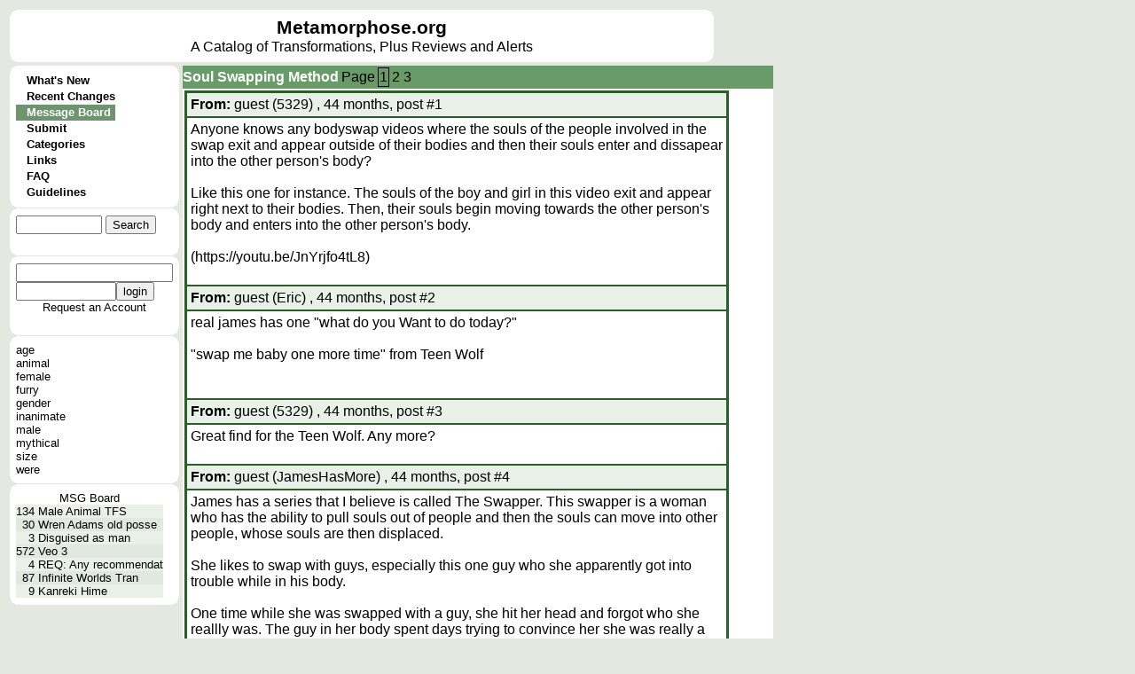

--- FILE ---
content_type: text/html; charset=UTF-8
request_url: https://metamorphose.org/thread/show.htp?threadid=29529&page=1&se0=thread&se1=show
body_size: 32618
content:
<html>
<head>
<meta http-equiv="Pragma" content="no-cache">
<meta http-equiv="Expires" content="-1">
<meta http-equiv="Content-Type" content="text/html; charset=US-ASCII">
<meta charset="UTF-8">
<title>Metamorphose</title><style>
a{color: 000000; text-decoration: none; font-family: arial; font-size: 12pt;}
a:hover{color: 000000; text-decoration: underline; font-family: arial; font-size: 12pt;}
a.wiki{color: 000000; text-decoration: underline; font-family: arial; font-size: 12pt;}
a.wiki:hover{color: 006000; text-decoration: underline; font-family: arial; font-size: 12pt;}
td.colname{background-color: #c0d0c0; font-family: arial;}
td.divider{background-color: #ffffff; font-family: arial; font-weight: bold; color: #008000; border-bottom: solid #205020}
td.rowname{background-color: #c0d0c0; font-family: arial;}
td.evenrow{background-color: #e8f0e8; font-family: arial;}
td.oddrow{background-color: #e0e8e0; font-family: arial;}
button{background-color: #e0e8e0; font-family: arial;}
input.text{background-color: #ffffff; font-family: arial; border-width: 1pt;}
input.checkbox{background-color: #ffffff; font-family: arial; border-width: 1pt;}
input.radio{background-color: #ffffff; font-family: arial;  border-width: 1pt;}
input.file{background-color: #ffffff; font-family: arial; border-width: 1pt;}
textarea{background-color: #ffffff; font-family: arial; border-width: 1pt;}
select{background-color: #ffffff; font-family: arial; border-width: 1pt;}
a.menu{color: 000000; text-decoration: none; font-family: arial; font-size: 10pt; font-weight: 600;}
a.menu:hover{color: 000000; text-decoration: underline; font-family: arial; font-size: 10pt; font-weight: 600;}
a.menuselected{color: #ffffff; text-decoration: none; font-family: arial; font-size: 10pt; font-weight: 600;}
a.menuselected:hover{color: #ffffff; text-decoration: underline; font-family: arial; font-size: 10pt; font-weight: 600;}
a.active{color: #ffffff; font-family: arial; font-size: 12pt; font-weight: bold;}
a.active:hover{color: #ffffff; text-decoration: underline; font-family: arial; font-size: 12pt; font-weight: bold;}
a.under{color: #e0e0e0; font-family: arial; font-size: 10pt; font-weight: bold;}
a.under:hover{color: #e0e0e0; text-decoration: underline; font-family: arial; font-size: 10pt; font-weight: bold;}
div.error{color: 800000; font-family: arial; font-weight: 600;}
body{background-color:  #e4e8e0; font-family: arial; font-size: 10pt;}
td.menubreak{width: 148; height: 4; background-color: #90A131;} td.menuselected{background-color: #6E946E;} table.bubble{border-collapse: collapse; border-spacing: 0;} td.bubble1{width: 7; height: 8; background-image: url(/style/c1.gif); padding: 0;} td.bubble2{background-color: #FFFFFF; padding: 0;} td.bubble3{width: 7; height: 8; background-image: url(/style/c3.gif); padding: 0;} td.bubble4{background-color: #FFFFFF; padding: 0;} td.bubble5{background-color: #FFFFFF; padding: 0;} td.bubble6{background-color: #FFFFFF; padding: 0;} td.bubble7{width: 7; height: 8; background-image: url(/style/c7.gif); padding: 0;} td.bubble8{background-color: #FFFFFF; padding: 0;} td.bubble9{width: 7; height: 8; background-image: url(/style/c9.gif); padding: 0;} table.under{border-collapse: collapse; border-spacing: 0;} td.under4{width: 7; background-repeat: no-repeat; background-image: url(/style/bundera1.gif); padding: 0;} td.under5{background-color: #758F75; color: #e0e0e0; padding: 0;} td.under6{width: 7; background-repeat: no-repeat; background-image: url(/style/bundera3.gif); padding: 0;} td.underb4{width: 7; background-repeat: no-repeat; background-image: url(/style/bunderb1.gif); padding: 0;} td.underb5{background-color: #758F75; border-top: #E0E8E0 1px solid; color: #e0e0e0; padding: 0;} td.underb6{width: 7; background-repeat: no-repeat; background-image: url(/style/bunderb3.gif); padding: 0;} table.header{border-collapse: collapse; border-spacing: 0;} td.header4{width: 7; background-repeat: no-repeat; background-image: url(/style/bheada1.gif); padding: 0;} td.header5{background-color: #699B69; color: #FFFFFF; padding: 0;} td.header6{width: 7; background-repeat: no-repeat; background-image: url(/style/bheada3.gif); padding: 0;} td.headerb4{width: 7; background-repeat: no-repeat; background-image: url(/style/bheadb1.gif); padding: 0;} td.headerb5{background-color: #699B69; border-top: #E0E8E0 1px solid; color: #FFFFFF; padding: 0;} td.headerb6{width: 7; background-repeat: no-repeat; background-image: url(/style/bheadb3.gif); padding: 0;} td.active4{width: 7; background-repeat: repeat-y; background-image: url(/style/bhead4.gif); padding: 0;} td.active5{background-color: #FFFFFF; padding: 0;} td.active6{width: 7; background-repeat: repeat-y; background-image: url(/style/bhead6.gif); padding: 0;} td.active7{width: 7; height: 8; background-image: url(/style/bhead7.gif); padding: 0;} td.active8{height: 8; background-repeat: repeat-x; background-image: url(/style/bhead8.gif); padding: 0;} td.active9{width: 7; height: 8; background-image: url(/style/bhead9.gif); padding: 0;} td.bubblesplit{height: 1; padding: 0;} span.wikititle{font-size: 16pt; font-weight: bold;} span.active{font-size: 12pt; color: #ffffff; font-weight: bold;} a.sidebar{color: 000000; text-decoration: none; font-family: arial; font-size: 10pt;}
a.sidebar:hover{color: 000000; text-decoration: underline; font-family: arial; font-size: 10pt;}
a.reviewname{color: 005028; text-decoration: none; font-family: arial; font-size: 12pt; font-weight: bold;}
a.reviewname:hover{color: 005028; text-decoration: underline; font-family: arial; font-size: 12pt; font-weight: bold}
a.linkname{color: 002850; text-decoration: none; font-family: arial; font-size: 12pt; font-weight: bold;}
a.linkname:hover{color: 002850; text-decoration: underline; font-family: arial; font-size: 12pt; font-weight: bold}
a.entryname{color: 004000; text-decoration: none; font-family: arial; font-size: 12pt; font-weight: bold;}
a.entryname:hover{color: 004000; text-decoration: underline; font-family: arial; font-size: 12pt; font-weight: bold}
td.wiki{background-color: #ffffff; vertical-align:top;} span.wikimodtext{background-color: #d0d040;} span.wikinewtext{background-color: #40d040;} span.wikideltext{background-color: #d04040;} </style>
<script>
function rot13text(srctext) {
  destext='';
  mode=0;
  len=srctext.length;
  for(i=0;i<len;i++) {
    charval=srctext.charCodeAt(i);
    if (mode==0 && charval==60) {
      mode=1;
    } else if (mode==0 && charval==38) {
      mode=2;
    }
    if (mode>0) {
      if (mode==1 && charval==62) {
        mode=0;
      } else if (mode==2 && charval==59) {
        mode=0;
      }
    } else if ((charval>=65) && (charval<=90)) {
      charval=charval+13;
      if (charval>90) {
        charval=charval-26;
      }
    } else if ((charval>=97) && (charval<=122)) {
      charval=charval+13;
      if (charval>122) {
        charval=charval-26;
      }
    }
    destext=destext+String.fromCharCode(charval);
  }
  return(destext);
}

function showspoiler(idnum) {
   name='rotspoiler'+idnum;
   doctext=document.getElementById(name).innerHTML;   document.getElementById(name).innerHTML=rot13text(doctext);}
</script>
</head>
<body ><font face=arial>
<table>
<tr>
<td colspan=2><table class=bubble>
<tr>
<td class=bubble1></td>
<td class=bubble2></td>
<td class=bubble3></td>
</tr>
<tr><td class=bubble4></td><td class=bubble5>
<table cellpadding=0 cellspacing=0 border=0><td width=780><center><table cellpadding=0 cellspacing=0 border=0></td><td width=100%>
<center><a href=/ style="font-size:16pt; font-weight:600;">Metamorphose.org</a><br>
A Catalog of Transformations, Plus Reviews and Alerts</td></table>
</td></table>
</td><td class=bubble6></td></tr>
<tr>
<td class=bubble7></td>
<td class=bubble8></td>
<td class=bubble9></td>
</tr>
</table>
</tr>
<tr><td valign=top>
<table class=bubble>
<tr>
<td class=bubble1></td>
<td class=bubble2></td>
<td class=bubble3></td>
</tr>
<tr><td class=bubble4></td><td class=bubble5>
<table cellpadding=0 cellspacing=0><tr><td>
<table cellpadding=0 cellspacing=0>
<td class=menu1></td>
<td class=menu2></td>
<td class=menu3></td>
</table></td></tr><tr><td>
<table cellpadding=0 cellspacing=0>
<tr>
<td class=menu4></td>
<td class=menu5>
<table cellpadding=0 cellspacing=0><td valign=top class=menudot>&nbsp;&nbsp;&nbsp;
</td><td>
<a href=/?se0=entry_history&se1=whatsnew class=menu>
What's New</td></table></td>
<td class=menu6></td>
</tr>
<tr>
<td class=menu4></td>
<td class=menudivider></td>
<td class=menu6></td>
</tr>
<tr>
<td class=menu4></td>
<td class=menu5>
<table cellpadding=0 cellspacing=0><td valign=top class=menudot>&nbsp;&nbsp;&nbsp;
</td><td>
<a href=/entry/changes.htp?se0=entry_history&se1=recentchanges class=menu>
Recent Changes</td></table></td>
<td class=menu6></td>
</tr>
<tr>
<td class=menu4></td>
<td class=menudivider></td>
<td class=menu6></td>
</tr>
<tr>
<td class=menu4></td>
<td class=menuselected>
<table cellpadding=0 cellspacing=0><td valign=top class=menudot>&nbsp;&nbsp;&nbsp;
</td><td>
<a href=/thread/index.htp?se0=thread&se1=index class=menuselected>
Message Board</td></table></td>
<td class=menu6></td>
</tr>
<tr>
<td class=menu4></td>
<td class=menudivider></td>
<td class=menu6></td>
</tr>
<tr>
<td class=menu4></td>
<td class=menu5>
<table cellpadding=0 cellspacing=0><td valign=top class=menudot>&nbsp;&nbsp;&nbsp;
</td><td>
<a href=/entry/submit.htp?se0=entry&se1=submit class=menu>
Submit</td></table></td>
<td class=menu6></td>
</tr>
<tr>
<td class=menu4></td>
<td class=menudivider></td>
<td class=menu6></td>
</tr>
<tr>
<td class=menu4></td>
<td class=menu5>
<table cellpadding=0 cellspacing=0><td valign=top class=menudot>&nbsp;&nbsp;&nbsp;
</td><td>
<a href=/category/index.htp?se0=entry_category&se1=index class=menu>
Categories</td></table></td>
<td class=menu6></td>
</tr>
<tr>
<td class=menu4></td>
<td class=menudivider></td>
<td class=menu6></td>
</tr>
<tr>
<td class=menu4></td>
<td class=menu5>
<table cellpadding=0 cellspacing=0><td valign=top class=menudot>&nbsp;&nbsp;&nbsp;
</td><td>
<a href=/entry/lookup.htp?name=Metamorphose%20Links%20Page&se0=entry&se1=lookup class=menu>
Links</td></table></td>
<td class=menu6></td>
</tr>
<tr>
<td class=menu4></td>
<td class=menudivider></td>
<td class=menu6></td>
</tr>
<tr>
<td class=menu4></td>
<td class=menu5>
<table cellpadding=0 cellspacing=0><td valign=top class=menudot>&nbsp;&nbsp;&nbsp;
</td><td>
<a href=/entry/lookup.htp?name=Metamorphose%20FAQ&se0=entry&se1=lookup class=menu>
FAQ</td></table></td>
<td class=menu6></td>
</tr>
<tr>
<td class=menu4></td>
<td class=menudivider></td>
<td class=menu6></td>
</tr>
<tr>
<td class=menu4></td>
<td class=menu5>
<table cellpadding=0 cellspacing=0><td valign=top class=menudot>&nbsp;&nbsp;&nbsp;
</td><td>
<a href=/entry/lookup.htp?name=Metamorphose%20Posting%20Guidelines&se0=entry&se1=lookup class=menu>
Guidelines</td></table></td>
<td class=menu6></td>
</tr>
</table>
</td></tr><tr><td>
<table cellpadding=0 cellspacing=0><tr>
<td class=menu7></td>
<td class=menu8></td>
<td class=menu9></td>
</tr></table></td></tr></table>
</td><td class=bubble6></td></tr>
<tr>
<td class=bubble7></td>
<td class=bubble8></td>
<td class=bubble9></td>
</tr>
<tr><td class=bubblesplit></td></tr>
<tr>
<td class=bubble1></td>
<td class=bubble2></td>
<td class=bubble3></td>
</tr>
<tr><td class=bubble4></td><td class=bubble5>
<form action=/thread/show.htp?se0=-posting&se1=parse&sas=threadid%3D29529%26page%3D1%26se0%3Dthread%26se1%3Dshow method=post enctype="multipart/form-data" id="quicksearch" name="quicksearch">
<table cellpadding=0 cellspacing=0><td>
<input name=q1 size=10>
<input type=hidden name=iehack_4 value="entry search"><input type=submit name=4 value="Search"
></td><td>
</form>
</td></table
</td><td class=bubble6></td></tr>
<tr>
<td class=bubble7></td>
<td class=bubble8></td>
<td class=bubble9></td>
</tr>
<tr><td class=bubblesplit></td></tr>
<tr>
<td class=bubble1></td>
<td class=bubble2></td>
<td class=bubble3></td>
</tr>
<tr><td class=bubble4></td><td class=bubble5>
<form action=/thread/show.htp?se0=-posting&se1=parse&sas=threadid%3D29529%26page%3D1%26se0%3Dthread%26se1%3Dshow method=post enctype="multipart/form-data">
<table cellpadding=0 cellspacing=0>
<tr><td><input name="username"></td></tr>
<tr><td><input name="password" type=password size=12><input type=hidden name=iehack_5 value="login_session login"><input type=submit name=5 value="login"
></td></tr>
<tr><td></td></tr>
<tr><td><center><a href=/login.htp?se0=login_account&se1=request class=sidebar>Request an Account</a>
</td><td>
</form>
</td></tr>
</table>
</td><td class=bubble6></td></tr>
<tr>
<td class=bubble7></td>
<td class=bubble8></td>
<td class=bubble9></td>
</tr>
<tr><td class=bubblesplit></td></tr>
<tr>
<td class=bubble1></td>
<td class=bubble2></td>
<td class=bubble3></td>
</tr>
<tr><td class=bubble4></td><td class=bubble5>
<table cellpadding=0 cellspacing=0>
<tr><td><a href=/category/show.htp?name=age&se0=entry_category&se1=show class=sidebar>age</a></td></tr>
<tr><td><a href=/category/show.htp?name=animal&se0=entry_category&se1=show class=sidebar>animal</a></td></tr>
<tr><td><a href=/category/show.htp?name=female&se0=entry_category&se1=show class=sidebar>female</a></td></tr>
<tr><td><a href=/category/show.htp?name=furry&se0=entry_category&se1=show class=sidebar>furry</a></td></tr>
<tr><td><a href=/category/show.htp?name=gender&se0=entry_category&se1=show class=sidebar>gender</a></td></tr>
<tr><td><a href=/category/show.htp?name=inanimate&se0=entry_category&se1=show class=sidebar>inanimate</a></td></tr>
<tr><td><a href=/category/show.htp?name=male&se0=entry_category&se1=show class=sidebar>male</a></td></tr>
<tr><td><a href=/category/show.htp?name=mythical&se0=entry_category&se1=show class=sidebar>mythical</a></td></tr>
<tr><td><a href=/category/show.htp?name=size&se0=entry_category&se1=show class=sidebar>size</a></td></tr>
<tr><td><a href=/category/show.htp?name=were&se0=entry_category&se1=show class=sidebar>were</a></td></tr>
</table>
</td><td class=bubble6></td></tr>
<tr>
<td class=bubble7></td>
<td class=bubble8></td>
<td class=bubble9></td>
</tr>
<tr><td class=bubblesplit></td></tr>
<tr>
<td class=bubble1></td>
<td class=bubble2></td>
<td class=bubble3></td>
</tr>
<tr><td class=bubble4></td><td class=bubble5>
<table cellpadding=0 cellspacing=0 border=0>
<tr><td colspan=3><center><a href=/thread/index.htp?se0=thread&se1=index class=sidebar>MSG Board</td></tr>
<tr><td align=right class=evenrow><font size=2>134</td>
<td class=evenrow><font size=2>&nbsp;</td>
<td class=evenrow><a href=/thread/show.htp?threadid=27747&page=-1&se0=thread&se1=show class=sidebar>Male Animal TFS</td></tr><tr><td align=right class=oddrow><font size=2>30</td>
<td class=oddrow><font size=2>&nbsp;</td>
<td class=oddrow><a href=/thread/show.htp?threadid=32509&page=-1&se0=thread&se1=show class=sidebar>Wren Adams old posse</td></tr><tr><td align=right class=evenrow><font size=2>3</td>
<td class=evenrow><font size=2>&nbsp;</td>
<td class=evenrow><a href=/thread/show.htp?threadid=35705&page=-1&se0=thread&se1=show class=sidebar>Disguised as man</td></tr><tr><td align=right class=oddrow><font size=2>572</td>
<td class=oddrow><font size=2>&nbsp;</td>
<td class=oddrow><a href=/thread/show.htp?threadid=34749&page=-1&se0=thread&se1=show class=sidebar>Veo 3</td></tr><tr><td align=right class=evenrow><font size=2>4</td>
<td class=evenrow><font size=2>&nbsp;</td>
<td class=evenrow><a href=/thread/show.htp?threadid=31669&page=-1&se0=thread&se1=show class=sidebar>REQ: Any recommendat</td></tr><tr><td align=right class=oddrow><font size=2>87</td>
<td class=oddrow><font size=2>&nbsp;</td>
<td class=oddrow><a href=/thread/show.htp?threadid=34942&page=-1&se0=thread&se1=show class=sidebar>Infinite Worlds Tran</td></tr><tr><td align=right class=evenrow><font size=2>9</td>
<td class=evenrow><font size=2>&nbsp;</td>
<td class=evenrow><a href=/thread/show.htp?threadid=35608&page=-1&se0=thread&se1=show class=sidebar>Kanreki Hime</td></tr></table>
</td><td class=bubble6></td></tr>
<tr>
<td class=bubble7></td>
<td class=bubble8></td>
<td class=bubble9></td>
</tr>
</table>
</td><td valign=top width=640>
<table cellpadding=0 cellspacing=0>
<tr><td class=header4></td><td class=header5><table cellpadding=0 cellspacing=0><td align=left width=100%><b><font color=#FFFFFF><font color=#ffffff><table cellpadding=0 cellspacing=0 width=100%><td><a href=/thread/show.htp?threadid=29529&page=1&se0=thread&se1=show class=active>Soul Swapping Method</td><td align=right><table><td>Page </td><td style="border: 1px solid #000000;">
<a href=/thread/show.htp?threadid=29529&page=1&se0=thread&se1=show>1</a> </td>
<td>
<a href=/thread/show.htp?threadid=29529&page=2&se0=thread&se1=show>2</a> </td>
<td>
<a href=/thread/show.htp?threadid=29529&page=3&se0=thread&se1=show>3</a> </td>
</table>
</td><td width=16></td></table>
</table>
</td><td class=header6></td></tr><tr><td class=active4></td><td class=active5><table><td bgcolor=286028>
<table cellpadding=4>
<tr><td class=evenrow>
<b>From:</b> guest (5329)
, 44 months, post #1 </td></tr><tr><td bgcolor=ffffff width=600>
Anyone knows any bodyswap videos where the souls of the people
involved in the swap exit and appear outside of their bodies and
then their souls enter and dissapear into the other person's body?<br>
<br>
Like this one for instance. The souls of the boy and girl in this
video exit and appear right next to their bodies. Then, their souls
begin moving towards the other person's body and enters into the
other person's body.<br>
<br>
(https://youtu.be/JnYrjfo4tL8)<br>
<br>
</td></tr>
<tr><td class=evenrow>
<b>From:</b> guest (Eric)
, 44 months, post #2 </td></tr><tr><td bgcolor=ffffff width=600>
real james has one "what do you Want to do today?"<br>
<br>
"swap me baby one more time" from Teen Wolf<br>
<br>
<br>
</td></tr>
<tr><td class=evenrow>
<b>From:</b> guest (5329)
, 44 months, post #3 </td></tr><tr><td bgcolor=ffffff width=600>
Great find for the Teen Wolf. Any more?<br>
<br>
</td></tr>
<tr><td class=evenrow>
<b>From:</b> guest (JamesHasMore)
, 44 months, post #4 </td></tr><tr><td bgcolor=ffffff width=600>
James has a series that I believe is called The Swapper. This
swapper is a woman who has the ability to pull souls out of people
and then the souls can move into other people, whose souls are then
displaced.<br>
<br>
She likes to swap with guys, especially this one guy who she
apparently got into trouble while in his body.<br>
<br>
One time while she was swapped with a guy, she hit her head and
forgot who she reallly was. The guy in her body spent days trying
to convince her she was really a woman who had swapped bodies with
him. She was having none of it.<br>
<br>
<br>
<br>
</td></tr>
<tr><td class=evenrow>
<b>From:</b> guest
, 44 months, post #5 </td></tr><tr><td bgcolor=ffffff width=600>
This is the visual effect that the Student Transfer game uses.<br>
<br>
</td></tr>
<tr><td class=evenrow>
<b>From:</b> guest (carlitos)
, 44 months, post #6 </td></tr><tr><td bgcolor=ffffff width=600>
a personal favorite for sure, there is the swap in the 70s/80s
remake of turnabout, they're both sleeping and their souls leap out
begin emoting and decide to enter each others bodies<br>
<br>
</td></tr>
<tr><td class=evenrow>
<b>From:</b> guest (5329)
, 44 months, post #7 </td></tr><tr><td bgcolor=ffffff width=600>
Found the Turnabout one on the Wayback Machine though the quality
is poor. Anything else?<br>
<br>
</td></tr>
<tr><td class=evenrow>
<b>From:</b> guest (5329)
, 44 months, post #8 </td></tr><tr><td bgcolor=ffffff width=600>
This body swap method is your personal favourite Carlitos? Thats
great. You know of any videos like this?<br>
<br>
</td></tr>
<tr><td class=evenrow>
<b>From:</b> guest (TheMadNutter)
, 44 months, post #9 </td></tr><tr><td bgcolor=ffffff width=600>
The 2002 Scooby Doo movie is probably the best and most famous
example I know. Off the top of my head, I remember a couple of
scenes like that from Charmed.<br>
<br>
</td></tr>
<tr><td class=evenrow>
<b>From:</b> guest (5329)
, 44 months, post #10 </td></tr><tr><td bgcolor=ffffff width=600>
The Charmed you are referring to is Enter The Demon right? Any
more?<br>
<br>
</td></tr>
<tr><td class=evenrow>
<b>From:</b> guest (5329)
, 41 months, post #11 </td></tr><tr><td bgcolor=ffffff width=600>
Anymore bodyswap videos where the souls of the people involved in
the swap astral project and appear outside of their bodies and then
their souls enter into the other person's body?<br>
<br>
<br>
</td></tr>
<tr><td class=evenrow>
<b>From:</b> guest (Kingster)
, 41 months, post #12 </td></tr><tr><td bgcolor=ffffff width=600>
NSFW - There is a Emmanuel adult movie which may be what you are
looking for:<br>
<br>
<a href="https://spankbang.com/ip6y/video/female+ghost+possession" class=wiki target="_blank">https://spankbang.com/ip6y/video/female+ghost+possession</a><br>
<br>
<br>
</td></tr>
<tr><td class=evenrow>
<b>From:</b> guest (eh)
, 41 months, post #13 </td></tr><tr><td bgcolor=ffffff width=600>
A very fun conceit to visually represent the exchange. It is
present in Star Trek’s Turn About Intruder as well.<br>
<br>
</td></tr>
<tr><td class=evenrow>
<b>From:</b> guest (5329)
, 41 months, post #14 </td></tr><tr><td bgcolor=ffffff width=600>
This particular method of body swapping has always been a personal
favourite of mine. Surprisingly, not a lot of media has this method
of body swapping.<br>
Maybe some of you know any videos with this method that I am not
aware of.<br>
<br>
</td></tr>
<tr><td class=evenrow>
<b>From:</b> treecatt
, 41 months, post #15 </td></tr><tr><td bgcolor=ffffff width=600>
Behind Her Eyes on Netflix shows this in one or two episodes. Don't
recall which ones.<br>
<br>
It follows Louise, a single mom with a son and a part-time job in a
psychiatrist's office. She begins an affair with her boss and
strikes up an unlikely friendship with his wife, Adele.<br>
<br>
For those unfamiliar with the mini-series following is a spoiler
alert:<br>
<br>
<a onclick='showspoiler(1)'>Click to show spoiler</a><br>

<span id=rotspoiler1>Va synfuonpx fprarf jr yrnea Nqryr, n evpu tvey, orsevraqf Ebo, n
tnl qeht nqqvpg, va eruno. Gurl yrnea gb nfgeny cebwrpg naq Ebo
pbaivaprf Nqryr gb fjvgpu obqvrf nf na rkcrevzrag. Vzzrqvngryl
nsgre gur fjvgpu Ebo xvyyf Nqryr va uvf obql jvgu na BQ. Ybhvfr
nyfb yrneaf gb nfgeny cebwrpg naq Nqryr (v.r. Ebo) gnxrf bire ure
obql naq xvyyf Ybhvfr jvgu n qeht BQ nf jryy va gur svany rcvfbqr.</span>
<br>
<br>
</td></tr>
<tr><td class=evenrow>
<b>From:</b> guest (5329)
, 41 months, post #16 </td></tr><tr><td bgcolor=ffffff width=600>
Anymore bodyswap videos where the souls of the people involved in
the swap exit and appear outside of their bodies and then their
souls enter and dissapear into the other person's body?<br>
<br>
</td></tr>
<tr><td class=evenrow>
<b>From:</b> guest (5329)
, 38 months, post #17 </td></tr><tr><td bgcolor=ffffff width=600>
This particular method of body swapping has always been a personal
favourite of mine. Surprisingly, not a lot of media has this method
of body swapping.<br>
Maybe some of you know any videos with this method that I am not
aware of.<br>
<br>
</td></tr>
<tr><td class=evenrow>
<b>From:</b> guest (RbnDgls)
, 38 months, post #18 </td></tr><tr><td bgcolor=ffffff width=600>
Dating the Enemy<br>
<br>
</td></tr>
<tr><td class=evenrow>
<b>From:</b> guest (Carl Gustov)
, 38 months, post #19 </td></tr><tr><td bgcolor=ffffff width=600>
I Like This Method But as a Posession , Mostly M to F , It looks
Fascinating when you see transparent Body Merge inside Next Body .<br>
<br>
</td></tr>
<tr><td class=evenrow>
<b>From:</b> guest (Plumber)
, 38 months, post #20 </td></tr><tr><td bgcolor=ffffff width=600>
There's a porn movie with two housemates - a straight woman who is
engaged and a lesbian. They have a plumbing problem, and they call
the plumber. The plumber is a creepy guy who starts perving on the
two women, wanting a three-some. The lesbian heads upstairs to her
bedroom, and the plumber goes with the straight woman to the
kitchen. The straight woman is wearing a tight sexy dress with
cleavage, and is very curvy. You can see the outline of her panties
through the dress material<br>
<br>
The plumber then pulls out a strange gadget that turns him into a
ghost. The straight woman starts freaking out but before she can do
anything the plumber ghost moves towards her, slides into the
woman, and starts taking over her body. After about 20 seconds he
completes the process and starts feeling up his figure and his new
boobs. Then grabs his curvy ass and feels it up. He pulls down the
top part of his dress to play more with his boobs. Then he pulls up
his dress to inspect his new downstairs. He sees panties and
frowns, then kicks off his panties. He rubs his new female bits and
his now bare curvy ass for a little. Then he adjusts his dress and
doesn't bother putting on his panties before heading to the
lesbian's bedroom with a huge grin on his new face.<br>
<br>
It is called Handyman Body Possession on SB, but the title is
actually "Creepy Handyman's Gender Swap Trickery"<br>
<br>
<br>
</td></tr>
</table>
</td></table>
<table><td>Page </td><td style="border: 1px solid #000000;">
<a href=/thread/show.htp?threadid=29529&page=1&se0=thread&se1=show>1</a> </td>
<td>
<a href=/thread/show.htp?threadid=29529&page=2&se0=thread&se1=show>2</a> </td>
<td>
<a href=/thread/show.htp?threadid=29529&page=3&se0=thread&se1=show>3</a> </td>
</table>
<table class=bubble>
<tr>
<td class=bubble1></td>
<td class=bubble2></td>
<td class=bubble3></td>
</tr>
<tr><td class=bubble4></td><td class=bubble5>
<b>Add a New Message to This Thread</b><br>
<form action=/thread/show.htp?se0=-posting&se1=parse&sas=threadid%3D29529%26page%3D1%26se0%3Dthread%26se1%3Dshow method=post enctype="multipart/form-data">
<table><tr><td>Nickname: </td><td><input name=nick size=24></td></tr>
<tr><td>Captcha</td><td><table cellpadding=0 cellspacing=0 border=0><td><input type=hidden name=capkey value=9752><input name=captcha size=10></td><td><div style="position: relative; width: 100; height: 40; border: 1px black solid;">
<div style="position: absolute; font-weight: bold; font-size: 21; top: 6; left: 3; ">
1</div><div style="position: absolute; font-weight: bold; font-size: 22; top: 4; left: 25; ">
5</div><div style="position: absolute; font-weight: bold; font-size: 21; top: 10; left: 42; ">
6</div><div style="position: absolute; font-weight: bold; font-size: 22; top: 4; left: 65; ">
5</div></div>
</td><td>To prove you are not a spambot,<br>enter this number</td></table>
</td></tr>
<tr><td colspan=2><textarea rows=6 cols=80 name=message></textarea></td></tr>
</table>
<input type=hidden name='stamp' value='meta1769227289'><input type=hidden name=iehack_1 value="thread_message new 29529"><input type=submit name=1 value="Post Message"
><input type=hidden name=iehack_2 value="thread_message preview 29529"><input type=submit name=2 value="Preview"
><input type=hidden name=iehack_3 value="thread_message cancel"><input type=submit name=3 value="Cancel"
></form>

<h2 class="wiki">Posting Guidelines</h2>
<h3 class="wiki">Primary</h3>
<ul><li>ANY POST(s) MAY BE REMOVED <i>at the discretion of moderators</i>
 for violation of this website's guidelines/rules or any law
applicable to this website.<li>All discussions must be transformation related OR of interest to
the transformation community.<li>Please try to keep posts appropriate for younger teenage eyes to
view (Things you'd be comfortable sharing with a 13 year-old).<li>Do not 'attack' other posters. You may attack an individual's
comments but not the individual.<li>Be polite, courteous, and respectful. Please keep the conversations
civil.<li>While use of an online alias is ok. Do NOT pretend to be another
(or registered) user.</ul>
<h3 class="wiki">Intellectual Property</h3>
<ul><li>Do not post direct links to complete copyrighted works. Links
provided by (or approved by) the copyright holder <i>may</i>
 be exempt.<li>Links to content hosted on websites that have a clear, and easy to
find, process for dealing with infringement(s); and a known
reputation for following through with said process, <i>may</i>
 be allowed.<li>Please read this site's views on copyrighted content on the <b><a entryid="1840" class="wiki" href="/entry/show.htp?rowid=1840&se0=entry&se1=show">FAQ</a>
</b>
 page.<li>Do not plagiarize. Credit your sources.</ul>
<h3 class="wiki">Helpful</h3>
<ul><li>For posts and material that are not safe for viewing in a workplace
or with younger eyes, please mark the thread or post as either, <b>"MATURE CONTENT", "ADULT CONTENT",</b>
 or <b>"NSFW".</b>
<li>Please post clear SPOILER warnings if you intend to give away
details that would spoil the story for those who have not yet seen
the material, preferably by using the <i>spoiler</i>
 tags (don't forget to close the spoiler text with the end tag),
like so: <b><font color="purple">&lt;spoiler&gt;<font color="green">Text to be "hidden"</font>
&lt;/spoiler&gt;</font>
</b>
 -- For additional help, please see: <a href="http://metamorphose.org/thread/show.htp?threadid=18897&amp;page=-1&amp;se0=thread&amp;se1=show" class="wiki">HOW TO: Use Spoiler tags</a>
 message thread.<li>When starting a New Message Thread, please include details about
your topic of discussion or request in the <b>Subject</b>
 field to help draw in readers who are interested and avoid wasting
the time of those who are not. Also helpful in searching for the
topic/thread later.<li>If you post a link, please provide some detail as to what it is.
Identify the material if possible.<li>Please post in English, or include an English translation, when
possible.<li>If seeking material / information, include the results of your own
efforts so that others can offer better help (and avoid wasting
time and effort on redundant searches).<li>When starting a new thread to request material or information,
please begin the subject with <b>"REQ:"</b>
 or <b>"REQUEST".</b>
</ul>
<h3 class="wiki">Etiquette</h3>
<ul><li>Do not post messages in ALL CAPITAL LETTERS.<li>Do not attack a user for improper spelling and/or grammar. Not all
of our community uses English as their native language.<li>Please do not stray (far) from the topic of the original post.<li>If a poster provides their contact information for any reason, do
NOT clutter the Message Board by asking them to contact you. They
gave out their contact information for a reason.<li>No begging. Ask nicely.<li>Do not feed the trolls and spammers. Please ignore them.<li>Do not keep asking for clips after others have already posted
information on where to obtain the material.<li>Please have some patience. Not everyone visits the board daily.
Your post may not be seen (by someone with the correct information
or idea) for several days or weeks.<li>No bumping. Bumping will be treated as intentional spamming.</ul>
<h3 class="wiki">Advertising</h3>
<ul><li>Do not post advertisements.<li>One exception is for products or services that relate to entries on
this site. And even then, only post an announcement once. You
should add links or content to the appropriate database entries. Do
not repeat this information to the message board. Doing so will be
considered spamming.</ul>
<h3 class="wiki">Miscellaneous</h3>
<ul><li>This list is neither all-inclusive or all-exclusive in nature, and
is meant to guide everyone on appropriate content for and conduct
on this Message Board.<li>The purpose of this Message Board is to share information about
transformation-related content, news, ideas, etc. Also acceptable,
are conversations that are of interest to the transformation
community.<li>Moderation of posts for reasons not listed above are at the
discretion of the Trusted Users who moderate this website, for the
purpose of keeping things within the "spirit" of the owner's wishes
and the website's purpose.<li><i>If you disagree with a moderation decision, please make an argument
as to why it should be reinstated. <b>Use the posting guidelines to justify your point.</b>
 Do not attack the moderator.</i>
</ul>
<br><nobr><a href=/thread/show.htp?entryid=7282&se0=entry&se1=change&sas=threadid%3D29529%26page%3D1%26se0%3Dthread%26se1%3Dshow class=link>[Edit this Page]</a></nobr></td><td class=bubble6></td></tr>
<tr>
<td class=bubble7></td>
<td class=bubble8></td>
<td class=bubble9></td>
</tr>
</table></td><td class=active6></td></tr>
<tr>
<td class=active7></td>
<td class=active8></td>
<td class=active9></td>
</tr>
</table>
</td></tr></table>
</body>
</html>
